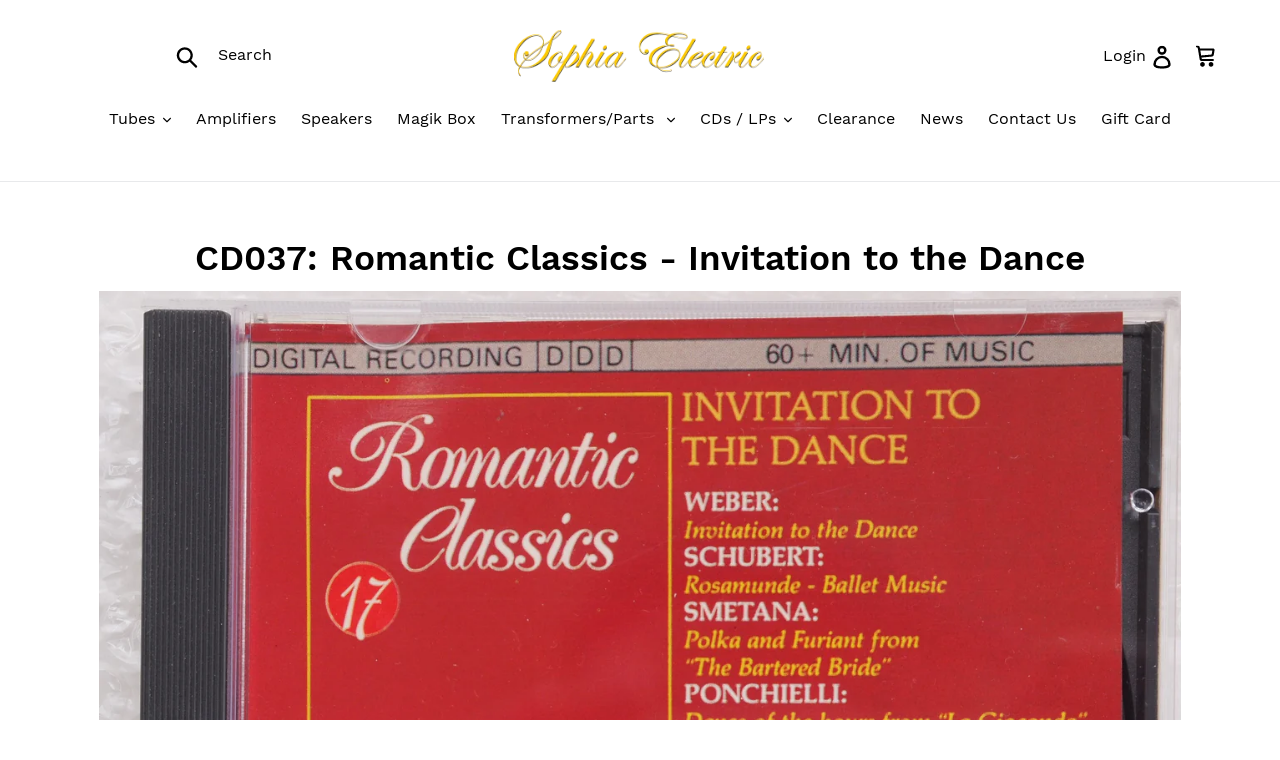

--- FILE ---
content_type: text/html; charset=utf-8
request_url: https://www.google.com/recaptcha/api2/aframe
body_size: 265
content:
<!DOCTYPE HTML><html><head><meta http-equiv="content-type" content="text/html; charset=UTF-8"></head><body><script nonce="iaZahbze6rHrRGCrm0CIAw">/** Anti-fraud and anti-abuse applications only. See google.com/recaptcha */ try{var clients={'sodar':'https://pagead2.googlesyndication.com/pagead/sodar?'};window.addEventListener("message",function(a){try{if(a.source===window.parent){var b=JSON.parse(a.data);var c=clients[b['id']];if(c){var d=document.createElement('img');d.src=c+b['params']+'&rc='+(localStorage.getItem("rc::a")?sessionStorage.getItem("rc::b"):"");window.document.body.appendChild(d);sessionStorage.setItem("rc::e",parseInt(sessionStorage.getItem("rc::e")||0)+1);localStorage.setItem("rc::h",'1768732676980');}}}catch(b){}});window.parent.postMessage("_grecaptcha_ready", "*");}catch(b){}</script></body></html>